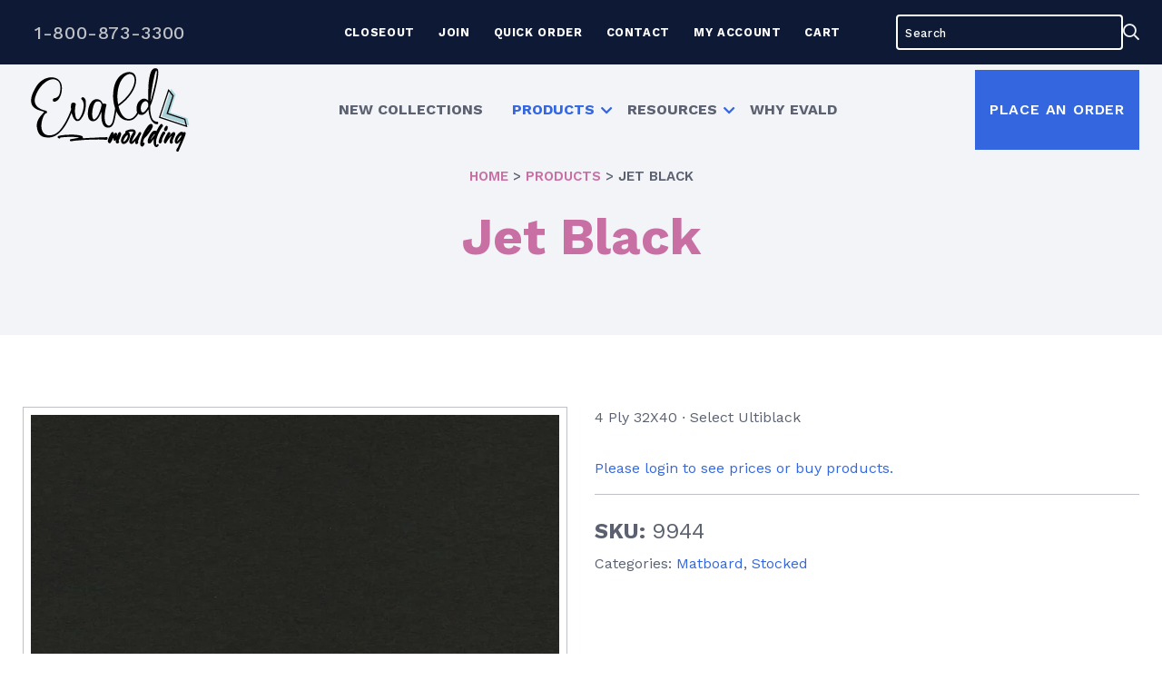

--- FILE ---
content_type: text/html; charset=UTF-8
request_url: https://www.evaldmoulding.com/products/matboard/stocked/jet-black-2/
body_size: 18906
content:
<!doctype html><html class="no-js" lang="en-US"><head><meta charset="utf-8"><meta http-equiv="X-UA-Compatible" content="IE=edge"><meta name="viewport" content="width=device-width, initial-scale=1.0"><meta class="foundation-mq"><link rel="pingback" href="https://www.evaldmoulding.com/xmlrpc.php">  <script defer src="[data-uri]"></script> <meta name='robots' content='index, follow, max-image-preview:large, max-snippet:-1, max-video-preview:-1' /><title>Jet Black - Evald Moulding</title><link rel="canonical" href="https://www.evaldmoulding.com/products/matboard/stocked/jet-black-2/" /><meta property="og:locale" content="en_US" /><meta property="og:type" content="article" /><meta property="og:title" content="Jet Black - Evald Moulding" /><meta property="og:description" content="4 Ply 32X40 ∙ Select Ultiblack" /><meta property="og:url" content="https://www.evaldmoulding.com/products/matboard/stocked/jet-black-2/" /><meta property="og:site_name" content="Evald Moulding" /><meta property="article:publisher" content="https://www.facebook.com/evaldmoulding/" /><meta property="article:modified_time" content="2024-06-03T03:16:09+00:00" /><meta property="og:image" content="https://www.evaldmoulding.com/wp-content/uploads/2023/11/9848_0.jpg" /><meta property="og:image:width" content="1400" /><meta property="og:image:height" content="700" /><meta property="og:image:type" content="image/jpeg" /><meta name="twitter:card" content="summary_large_image" /><meta name="twitter:site" content="@EvaldMoulding" /><meta name="twitter:label1" content="Est. reading time" /><meta name="twitter:data1" content="1 minute" /> <script type="application/ld+json" class="yoast-schema-graph">{"@context":"https://schema.org","@graph":[{"@type":"WebPage","@id":"https://www.evaldmoulding.com/products/matboard/stocked/jet-black-2/","url":"https://www.evaldmoulding.com/products/matboard/stocked/jet-black-2/","name":"Jet Black - Evald Moulding","isPartOf":{"@id":"https://www.evaldmoulding.com/#website"},"primaryImageOfPage":{"@id":"https://www.evaldmoulding.com/products/matboard/stocked/jet-black-2/#primaryimage"},"image":{"@id":"https://www.evaldmoulding.com/products/matboard/stocked/jet-black-2/#primaryimage"},"thumbnailUrl":"https://www.evaldmoulding.com/wp-content/uploads/2023/11/9848_0.jpg","datePublished":"2023-11-21T20:45:53+00:00","dateModified":"2024-06-03T03:16:09+00:00","breadcrumb":{"@id":"https://www.evaldmoulding.com/products/matboard/stocked/jet-black-2/#breadcrumb"},"inLanguage":"en-US","potentialAction":[{"@type":"ReadAction","target":["https://www.evaldmoulding.com/products/matboard/stocked/jet-black-2/"]}]},{"@type":"ImageObject","inLanguage":"en-US","@id":"https://www.evaldmoulding.com/products/matboard/stocked/jet-black-2/#primaryimage","url":"https://www.evaldmoulding.com/wp-content/uploads/2023/11/9848_0.jpg","contentUrl":"https://www.evaldmoulding.com/wp-content/uploads/2023/11/9848_0.jpg","width":1400,"height":700,"caption":"9944"},{"@type":"BreadcrumbList","@id":"https://www.evaldmoulding.com/products/matboard/stocked/jet-black-2/#breadcrumb","itemListElement":[{"@type":"ListItem","position":1,"name":"Home","item":"https://www.evaldmoulding.com/"},{"@type":"ListItem","position":2,"name":"Products","item":"https://www.evaldmoulding.com/products/"},{"@type":"ListItem","position":3,"name":"Jet Black"}]},{"@type":"WebSite","@id":"https://www.evaldmoulding.com/#website","url":"https://www.evaldmoulding.com/","name":"Evald Moudling","description":"","publisher":{"@id":"https://www.evaldmoulding.com/#organization"},"potentialAction":[{"@type":"SearchAction","target":{"@type":"EntryPoint","urlTemplate":"https://www.evaldmoulding.com/?s={search_term_string}"},"query-input":"required name=search_term_string"}],"inLanguage":"en-US"},{"@type":"Organization","@id":"https://www.evaldmoulding.com/#organization","name":"Evald Moudling","url":"https://www.evaldmoulding.com/","logo":{"@type":"ImageObject","inLanguage":"en-US","@id":"https://www.evaldmoulding.com/#/schema/logo/image/","url":"https://www.evaldmoulding.com/wp-content/uploads/2025/04/Untitled-1.png","contentUrl":"https://www.evaldmoulding.com/wp-content/uploads/2025/04/Untitled-1.png","width":197,"height":100,"caption":"Evald Moudling"},"image":{"@id":"https://www.evaldmoulding.com/#/schema/logo/image/"},"sameAs":["https://www.facebook.com/evaldmoulding/","https://x.com/EvaldMoulding","https://www.linkedin.com/in/evald-moulding-66809625/","https://www.youtube.com/@evaldmoulding"]}]}</script> <link rel='dns-prefetch' href='//www.googletagmanager.com' /><link rel='dns-prefetch' href='//www.evaldmoulding.com' /><link rel="alternate" type="application/rss+xml" title="Evald Moulding &raquo; Feed" href="https://www.evaldmoulding.com/feed/" /><link rel="alternate" type="application/rss+xml" title="Evald Moulding &raquo; Comments Feed" href="https://www.evaldmoulding.com/comments/feed/" /><link rel="alternate" type="application/rss+xml" title="Evald Moulding &raquo; Jet Black Comments Feed" href="https://www.evaldmoulding.com/products/matboard/stocked/jet-black-2/feed/" /> <script defer src="[data-uri]"></script> <style id='wp-emoji-styles-inline-css' type='text/css'>img.wp-smiley, img.emoji {
		display: inline !important;
		border: none !important;
		box-shadow: none !important;
		height: 1em !important;
		width: 1em !important;
		margin: 0 0.07em !important;
		vertical-align: -0.1em !important;
		background: none !important;
		padding: 0 !important;
	}</style><link rel='stylesheet' id='wp-block-library-css' href='https://www.evaldmoulding.com/wp-includes/css/dist/block-library/style.min.css?ver=6.5.3' type='text/css' media='all' /><link rel='stylesheet' id='yith-wcan-shortcodes-css' href='https://www.evaldmoulding.com/wp-content/uploads/autoptimize/css/autoptimize_single_d4b9f1e3824550a1a085276152da127c.css?ver=5.1.0' type='text/css' media='all' /><style id='yith-wcan-shortcodes-inline-css' type='text/css'>:root{
	--yith-wcan-filters_colors_titles: #434343;
	--yith-wcan-filters_colors_background: #FFFFFF;
	--yith-wcan-filters_colors_accent: #A7144C;
	--yith-wcan-filters_colors_accent_r: 167;
	--yith-wcan-filters_colors_accent_g: 20;
	--yith-wcan-filters_colors_accent_b: 76;
	--yith-wcan-color_swatches_border_radius: 100%;
	--yith-wcan-color_swatches_size: 30px;
	--yith-wcan-labels_style_background: #FFFFFF;
	--yith-wcan-labels_style_background_hover: #A7144C;
	--yith-wcan-labels_style_background_active: #A7144C;
	--yith-wcan-labels_style_text: #434343;
	--yith-wcan-labels_style_text_hover: #FFFFFF;
	--yith-wcan-labels_style_text_active: #FFFFFF;
	--yith-wcan-anchors_style_text: #434343;
	--yith-wcan-anchors_style_text_hover: #A7144C;
	--yith-wcan-anchors_style_text_active: #A7144C;
}</style><style id='classic-theme-styles-inline-css' type='text/css'>/*! This file is auto-generated */
.wp-block-button__link{color:#fff;background-color:#32373c;border-radius:9999px;box-shadow:none;text-decoration:none;padding:calc(.667em + 2px) calc(1.333em + 2px);font-size:1.125em}.wp-block-file__button{background:#32373c;color:#fff;text-decoration:none}</style><style id='global-styles-inline-css' type='text/css'>body{--wp--preset--color--black: #000000;--wp--preset--color--cyan-bluish-gray: #abb8c3;--wp--preset--color--white: #ffffff;--wp--preset--color--pale-pink: #f78da7;--wp--preset--color--vivid-red: #cf2e2e;--wp--preset--color--luminous-vivid-orange: #ff6900;--wp--preset--color--luminous-vivid-amber: #fcb900;--wp--preset--color--light-green-cyan: #7bdcb5;--wp--preset--color--vivid-green-cyan: #00d084;--wp--preset--color--pale-cyan-blue: #8ed1fc;--wp--preset--color--vivid-cyan-blue: #0693e3;--wp--preset--color--vivid-purple: #9b51e0;--wp--preset--gradient--vivid-cyan-blue-to-vivid-purple: linear-gradient(135deg,rgba(6,147,227,1) 0%,rgb(155,81,224) 100%);--wp--preset--gradient--light-green-cyan-to-vivid-green-cyan: linear-gradient(135deg,rgb(122,220,180) 0%,rgb(0,208,130) 100%);--wp--preset--gradient--luminous-vivid-amber-to-luminous-vivid-orange: linear-gradient(135deg,rgba(252,185,0,1) 0%,rgba(255,105,0,1) 100%);--wp--preset--gradient--luminous-vivid-orange-to-vivid-red: linear-gradient(135deg,rgba(255,105,0,1) 0%,rgb(207,46,46) 100%);--wp--preset--gradient--very-light-gray-to-cyan-bluish-gray: linear-gradient(135deg,rgb(238,238,238) 0%,rgb(169,184,195) 100%);--wp--preset--gradient--cool-to-warm-spectrum: linear-gradient(135deg,rgb(74,234,220) 0%,rgb(151,120,209) 20%,rgb(207,42,186) 40%,rgb(238,44,130) 60%,rgb(251,105,98) 80%,rgb(254,248,76) 100%);--wp--preset--gradient--blush-light-purple: linear-gradient(135deg,rgb(255,206,236) 0%,rgb(152,150,240) 100%);--wp--preset--gradient--blush-bordeaux: linear-gradient(135deg,rgb(254,205,165) 0%,rgb(254,45,45) 50%,rgb(107,0,62) 100%);--wp--preset--gradient--luminous-dusk: linear-gradient(135deg,rgb(255,203,112) 0%,rgb(199,81,192) 50%,rgb(65,88,208) 100%);--wp--preset--gradient--pale-ocean: linear-gradient(135deg,rgb(255,245,203) 0%,rgb(182,227,212) 50%,rgb(51,167,181) 100%);--wp--preset--gradient--electric-grass: linear-gradient(135deg,rgb(202,248,128) 0%,rgb(113,206,126) 100%);--wp--preset--gradient--midnight: linear-gradient(135deg,rgb(2,3,129) 0%,rgb(40,116,252) 100%);--wp--preset--font-size--small: 13px;--wp--preset--font-size--medium: 20px;--wp--preset--font-size--large: 36px;--wp--preset--font-size--x-large: 42px;--wp--preset--spacing--20: 0.44rem;--wp--preset--spacing--30: 0.67rem;--wp--preset--spacing--40: 1rem;--wp--preset--spacing--50: 1.5rem;--wp--preset--spacing--60: 2.25rem;--wp--preset--spacing--70: 3.38rem;--wp--preset--spacing--80: 5.06rem;--wp--preset--shadow--natural: 6px 6px 9px rgba(0, 0, 0, 0.2);--wp--preset--shadow--deep: 12px 12px 50px rgba(0, 0, 0, 0.4);--wp--preset--shadow--sharp: 6px 6px 0px rgba(0, 0, 0, 0.2);--wp--preset--shadow--outlined: 6px 6px 0px -3px rgba(255, 255, 255, 1), 6px 6px rgba(0, 0, 0, 1);--wp--preset--shadow--crisp: 6px 6px 0px rgba(0, 0, 0, 1);}:where(.is-layout-flex){gap: 0.5em;}:where(.is-layout-grid){gap: 0.5em;}body .is-layout-flex{display: flex;}body .is-layout-flex{flex-wrap: wrap;align-items: center;}body .is-layout-flex > *{margin: 0;}body .is-layout-grid{display: grid;}body .is-layout-grid > *{margin: 0;}:where(.wp-block-columns.is-layout-flex){gap: 2em;}:where(.wp-block-columns.is-layout-grid){gap: 2em;}:where(.wp-block-post-template.is-layout-flex){gap: 1.25em;}:where(.wp-block-post-template.is-layout-grid){gap: 1.25em;}.has-black-color{color: var(--wp--preset--color--black) !important;}.has-cyan-bluish-gray-color{color: var(--wp--preset--color--cyan-bluish-gray) !important;}.has-white-color{color: var(--wp--preset--color--white) !important;}.has-pale-pink-color{color: var(--wp--preset--color--pale-pink) !important;}.has-vivid-red-color{color: var(--wp--preset--color--vivid-red) !important;}.has-luminous-vivid-orange-color{color: var(--wp--preset--color--luminous-vivid-orange) !important;}.has-luminous-vivid-amber-color{color: var(--wp--preset--color--luminous-vivid-amber) !important;}.has-light-green-cyan-color{color: var(--wp--preset--color--light-green-cyan) !important;}.has-vivid-green-cyan-color{color: var(--wp--preset--color--vivid-green-cyan) !important;}.has-pale-cyan-blue-color{color: var(--wp--preset--color--pale-cyan-blue) !important;}.has-vivid-cyan-blue-color{color: var(--wp--preset--color--vivid-cyan-blue) !important;}.has-vivid-purple-color{color: var(--wp--preset--color--vivid-purple) !important;}.has-black-background-color{background-color: var(--wp--preset--color--black) !important;}.has-cyan-bluish-gray-background-color{background-color: var(--wp--preset--color--cyan-bluish-gray) !important;}.has-white-background-color{background-color: var(--wp--preset--color--white) !important;}.has-pale-pink-background-color{background-color: var(--wp--preset--color--pale-pink) !important;}.has-vivid-red-background-color{background-color: var(--wp--preset--color--vivid-red) !important;}.has-luminous-vivid-orange-background-color{background-color: var(--wp--preset--color--luminous-vivid-orange) !important;}.has-luminous-vivid-amber-background-color{background-color: var(--wp--preset--color--luminous-vivid-amber) !important;}.has-light-green-cyan-background-color{background-color: var(--wp--preset--color--light-green-cyan) !important;}.has-vivid-green-cyan-background-color{background-color: var(--wp--preset--color--vivid-green-cyan) !important;}.has-pale-cyan-blue-background-color{background-color: var(--wp--preset--color--pale-cyan-blue) !important;}.has-vivid-cyan-blue-background-color{background-color: var(--wp--preset--color--vivid-cyan-blue) !important;}.has-vivid-purple-background-color{background-color: var(--wp--preset--color--vivid-purple) !important;}.has-black-border-color{border-color: var(--wp--preset--color--black) !important;}.has-cyan-bluish-gray-border-color{border-color: var(--wp--preset--color--cyan-bluish-gray) !important;}.has-white-border-color{border-color: var(--wp--preset--color--white) !important;}.has-pale-pink-border-color{border-color: var(--wp--preset--color--pale-pink) !important;}.has-vivid-red-border-color{border-color: var(--wp--preset--color--vivid-red) !important;}.has-luminous-vivid-orange-border-color{border-color: var(--wp--preset--color--luminous-vivid-orange) !important;}.has-luminous-vivid-amber-border-color{border-color: var(--wp--preset--color--luminous-vivid-amber) !important;}.has-light-green-cyan-border-color{border-color: var(--wp--preset--color--light-green-cyan) !important;}.has-vivid-green-cyan-border-color{border-color: var(--wp--preset--color--vivid-green-cyan) !important;}.has-pale-cyan-blue-border-color{border-color: var(--wp--preset--color--pale-cyan-blue) !important;}.has-vivid-cyan-blue-border-color{border-color: var(--wp--preset--color--vivid-cyan-blue) !important;}.has-vivid-purple-border-color{border-color: var(--wp--preset--color--vivid-purple) !important;}.has-vivid-cyan-blue-to-vivid-purple-gradient-background{background: var(--wp--preset--gradient--vivid-cyan-blue-to-vivid-purple) !important;}.has-light-green-cyan-to-vivid-green-cyan-gradient-background{background: var(--wp--preset--gradient--light-green-cyan-to-vivid-green-cyan) !important;}.has-luminous-vivid-amber-to-luminous-vivid-orange-gradient-background{background: var(--wp--preset--gradient--luminous-vivid-amber-to-luminous-vivid-orange) !important;}.has-luminous-vivid-orange-to-vivid-red-gradient-background{background: var(--wp--preset--gradient--luminous-vivid-orange-to-vivid-red) !important;}.has-very-light-gray-to-cyan-bluish-gray-gradient-background{background: var(--wp--preset--gradient--very-light-gray-to-cyan-bluish-gray) !important;}.has-cool-to-warm-spectrum-gradient-background{background: var(--wp--preset--gradient--cool-to-warm-spectrum) !important;}.has-blush-light-purple-gradient-background{background: var(--wp--preset--gradient--blush-light-purple) !important;}.has-blush-bordeaux-gradient-background{background: var(--wp--preset--gradient--blush-bordeaux) !important;}.has-luminous-dusk-gradient-background{background: var(--wp--preset--gradient--luminous-dusk) !important;}.has-pale-ocean-gradient-background{background: var(--wp--preset--gradient--pale-ocean) !important;}.has-electric-grass-gradient-background{background: var(--wp--preset--gradient--electric-grass) !important;}.has-midnight-gradient-background{background: var(--wp--preset--gradient--midnight) !important;}.has-small-font-size{font-size: var(--wp--preset--font-size--small) !important;}.has-medium-font-size{font-size: var(--wp--preset--font-size--medium) !important;}.has-large-font-size{font-size: var(--wp--preset--font-size--large) !important;}.has-x-large-font-size{font-size: var(--wp--preset--font-size--x-large) !important;}
.wp-block-navigation a:where(:not(.wp-element-button)){color: inherit;}
:where(.wp-block-post-template.is-layout-flex){gap: 1.25em;}:where(.wp-block-post-template.is-layout-grid){gap: 1.25em;}
:where(.wp-block-columns.is-layout-flex){gap: 2em;}:where(.wp-block-columns.is-layout-grid){gap: 2em;}
.wp-block-pullquote{font-size: 1.5em;line-height: 1.6;}</style><link rel='stylesheet' id='wapf-frontend-css-css' href='https://www.evaldmoulding.com/wp-content/plugins/advanced-product-fields-for-woocommerce/assets/css/frontend.min.css?ver=1.6.8' type='text/css' media='all' /><link rel='stylesheet' id='woocommerce-layout-css' href='https://www.evaldmoulding.com/wp-content/uploads/autoptimize/css/autoptimize_single_279a41fe094a1c0ff59f6d84dc6ec0d2.css?ver=8.9.1' type='text/css' media='all' /><link rel='stylesheet' id='woocommerce-smallscreen-css' href='https://www.evaldmoulding.com/wp-content/uploads/autoptimize/css/autoptimize_single_29ed0396622780590223cd919f310dd7.css?ver=8.9.1' type='text/css' media='only screen and (max-width: 768px)' /><style id='woocommerce-inline-inline-css' type='text/css'>.woocommerce form .form-row .required { visibility: visible; }</style><link rel='stylesheet' id='site-css-css' href='https://www.evaldmoulding.com/wp-content/uploads/autoptimize/css/autoptimize_single_437e599c2b4e90990cc3a2658ac00b8f.css?ver=1768660021' type='text/css' media='all' /><link rel='stylesheet' id='tf-font-awesome-css' href='https://www.evaldmoulding.com/wp-content/uploads/autoptimize/css/autoptimize_single_ef401469dbdc335f422eb877954eef27.css?ver=1768660021' type='text/css' media='all' /> <script defer id="woocommerce-google-analytics-integration-gtag-js-after" src="[data-uri]"></script> <script type="text/javascript" src="https://www.evaldmoulding.com/wp-includes/js/jquery/jquery.min.js?ver=3.7.1" id="jquery-core-js"></script> <script defer type="text/javascript" src="https://www.evaldmoulding.com/wp-includes/js/jquery/jquery-migrate.min.js?ver=3.4.1" id="jquery-migrate-js"></script> <script type="text/javascript" src="https://www.evaldmoulding.com/wp-content/plugins/woocommerce/assets/js/jquery-blockui/jquery.blockUI.min.js?ver=2.7.0-wc.8.9.1" id="jquery-blockui-js" defer="defer" data-wp-strategy="defer"></script> <script defer id="wc-add-to-cart-js-extra" src="[data-uri]"></script> <script type="text/javascript" src="https://www.evaldmoulding.com/wp-content/plugins/woocommerce/assets/js/frontend/add-to-cart.min.js?ver=8.9.1" id="wc-add-to-cart-js" defer="defer" data-wp-strategy="defer"></script> <script defer id="wc-single-product-js-extra" src="[data-uri]"></script> <script type="text/javascript" src="https://www.evaldmoulding.com/wp-content/plugins/woocommerce/assets/js/frontend/single-product.min.js?ver=8.9.1" id="wc-single-product-js" defer="defer" data-wp-strategy="defer"></script> <script type="text/javascript" src="https://www.evaldmoulding.com/wp-content/plugins/woocommerce/assets/js/js-cookie/js.cookie.min.js?ver=2.1.4-wc.8.9.1" id="js-cookie-js" defer="defer" data-wp-strategy="defer"></script> <script defer id="woocommerce-js-extra" src="[data-uri]"></script> <script type="text/javascript" src="https://www.evaldmoulding.com/wp-content/plugins/woocommerce/assets/js/frontend/woocommerce.min.js?ver=8.9.1" id="woocommerce-js" defer="defer" data-wp-strategy="defer"></script> <script defer type="text/javascript" src="https://www.evaldmoulding.com/wp-content/themes/topfloor-parcel/assets/libraries/foundation.min.js?ver=1" id="foundation-js-js"></script> <link rel="https://api.w.org/" href="https://www.evaldmoulding.com/wp-json/" /><link rel="alternate" type="application/json" href="https://www.evaldmoulding.com/wp-json/wp/v2/product/1135" /><link rel='shortlink' href='https://www.evaldmoulding.com/?p=1135' /><link rel="alternate" type="application/json+oembed" href="https://www.evaldmoulding.com/wp-json/oembed/1.0/embed?url=https%3A%2F%2Fwww.evaldmoulding.com%2Fproducts%2Fmatboard%2Fstocked%2Fjet-black-2%2F" /><link rel="alternate" type="text/xml+oembed" href="https://www.evaldmoulding.com/wp-json/oembed/1.0/embed?url=https%3A%2F%2Fwww.evaldmoulding.com%2Fproducts%2Fmatboard%2Fstocked%2Fjet-black-2%2F&#038;format=xml" /><link rel="dns-prefetch" href="https://fonts.gstatic.com"><link rel="preconnect" href="https://fonts.gstatic.com" crossorigin="anonymous"><link rel="preload" href="https://fonts.googleapis.com/css2?family=Work+Sans:ital,wght@0,400;0,500;0,600;0,700;0,800;1,400;1,500" as="fetch" crossorigin="anonymous"> <script defer src="[data-uri]"></script>  <noscript><style>.woocommerce-product-gallery{ opacity: 1 !important; }</style></noscript><link rel="icon" href="https://www.evaldmoulding.com/wp-content/uploads/2024/02/cropped-mini-web-logo-1-32x32.png" sizes="32x32" /><link rel="icon" href="https://www.evaldmoulding.com/wp-content/uploads/2024/02/cropped-mini-web-logo-1-192x192.png" sizes="192x192" /><link rel="apple-touch-icon" href="https://www.evaldmoulding.com/wp-content/uploads/2024/02/cropped-mini-web-logo-1-180x180.png" /><meta name="msapplication-TileImage" content="https://www.evaldmoulding.com/wp-content/uploads/2024/02/cropped-mini-web-logo-1-270x270.png" /></head><body class="product-template-default single single-product postid-1135 wp-custom-logo theme-topfloor-parcel woocommerce woocommerce-page woocommerce-no-js yith-wcan-free"> <noscript><iframe src="https://www.googletagmanager.com/ns.html?id=GTM-PVZ6S3D"
height="0" width="0" style="display:none;visibility:hidden"></iframe></noscript><div class="off-canvas-wrapper"><div class="off-canvas position-top SearchPullDown" id="offCanvasTop" data-off-canvas data-auto-focus="false"><div class="full-width"><form role="search" method="get" class="search-form grid-x" action="https://www.evaldmoulding.com/"> <label id="search-label" class="cell auto"> <span class="screen-reader-text sr-only">Search for:</span> <input autofocus type="search" class="search-field" placeholder="SEARCH" value="" name="s" title="Search for:" required /> </label> <button class="cell shrink" type="submit"><span class="fas fa-search"><span class="sr-only">Search</span></span></button></form></div></div><header class="header" role="banner" data-sticky-container><div class="site-header-wrap" data-sticky-on="small" data-sticky data-options="marginTop:0;" style="width:100%;"><div class="site-header" id="top-bar-menu"><div class="utility-nav show-for-medium"><div class="grid-container"><div class="grid-x vertical-center"><div class="cell shrink utility-cta"> <a href="tel:%201-800-873-3300" target="_blank">1-800-873-3300</a></div><div class="utility-nav-text cell auto"><ul id="utility-nav" class="utility menu"><li id="menu-item-77" class="menu-item menu-item-type-custom menu-item-object-custom menu-item-77"><a href="/product-category/closeout/">Closeout</a></li><li id="menu-item-436" class="menu-item menu-item-type-post_type menu-item-object-page menu-item-436"><a href="https://www.evaldmoulding.com/become-a-customer/">Join</a></li><li id="menu-item-526" class="menu-item menu-item-type-post_type menu-item-object-page menu-item-526"><a href="https://www.evaldmoulding.com/quick-order-form/">Quick Order</a></li><li id="menu-item-435" class="menu-item menu-item-type-post_type menu-item-object-page menu-item-435"><a href="https://www.evaldmoulding.com/contact-us/">Contact</a></li><li id="menu-item-529" class="menu-item menu-item-type-post_type menu-item-object-page menu-item-529"><a href="https://www.evaldmoulding.com/my-account/">My Account</a></li><li id="menu-item-521" class="menu-item menu-item-type-custom menu-item-object-custom menu-item-521"><a href="/cart">Cart</a></li></ul></div><div class="utility-nav-search cell shrink show-for-large"><form role="search" method="get" class="search-form section" action="https://www.evaldmoulding.com/"><div class="SearchForm"> <label class="SearchForm-label"> <span class="sr-only">Search for:</span> <input type="search" class="search-field" placeholder="Search" value="" name="s" title="Search for:" required /> </label> <button class="SearchForm-button" type="submit"><span class="far fa-search"><span class="sr-only">Search</span></span></button></div></form></div></div></div></div><div class="site-header-main grid-container"><div class="grid-x"><div class="cell auto large-shrink site-logo"> <a href="https://www.evaldmoulding.com/" class="custom-logo-link" rel="home"><img width="197" height="100" src="https://www.evaldmoulding.com/wp-content/uploads/2025/04/Untitled-1.png" class="custom-logo" alt="Evald Moulding" decoding="async" /></a></div><div class="cell auto show-for-large main-menu"><ul id="main-nav" class="medium-horizontal menu" data-responsive-menu="accordion medium-dropdown"><li id="menu-item-8327" class="menu-item menu-item-type-post_type menu-item-object-page menu-item-8327"><a href="https://www.evaldmoulding.com/new-collections/">New Collections</a></li><li id="menu-item-74" class="menu-item menu-item-type-post_type menu-item-object-page menu-item-has-children current_page_parent menu-item-74"><a href="https://www.evaldmoulding.com/products/">Products</a><ul class="menu"><li id="menu-item-8398" class="menu-item menu-item-type-taxonomy menu-item-object-product_cat menu-item-has-children menu-item-8398"><a href="https://www.evaldmoulding.com/product-category/mouldings/">Mouldings</a><ul class="menu"><li id="menu-item-8401" class="menu-item menu-item-type-taxonomy menu-item-object-product_cat menu-item-8401"><a href="https://www.evaldmoulding.com/product-category/mouldings/wood/">Wood</a></li><li id="menu-item-8399" class="menu-item menu-item-type-taxonomy menu-item-object-product_cat menu-item-8399"><a href="https://www.evaldmoulding.com/product-category/mouldings/metal/">Metal</a></li><li id="menu-item-8400" class="menu-item menu-item-type-taxonomy menu-item-object-product_cat menu-item-8400"><a href="https://www.evaldmoulding.com/product-category/mouldings/ready-made/">Ready Made</a></li></ul></li><li id="menu-item-500" class="menu-item menu-item-type-post_type menu-item-object-page menu-item-500"><a href="https://www.evaldmoulding.com/products/oval-frames/">Oval Frames</a></li><li id="menu-item-8395" class="menu-item menu-item-type-taxonomy menu-item-object-product_cat current-product-ancestor current-menu-parent current-product-parent menu-item-8395"><a href="https://www.evaldmoulding.com/product-category/matboard/">Matboard</a></li><li id="menu-item-8393" class="menu-item menu-item-type-custom menu-item-object-custom menu-item-8393"><a href="/product-category/foamboard/">Foamboard</a></li><li id="menu-item-8415" class="menu-item menu-item-type-taxonomy menu-item-object-product_cat menu-item-has-children menu-item-8415"><a href="https://www.evaldmoulding.com/product-category/tools-supplies/">Tools &amp; Supplies</a><ul class="menu"><li id="menu-item-8404" class="menu-item menu-item-type-taxonomy menu-item-object-product_cat menu-item-8404"><a href="https://www.evaldmoulding.com/product-category/tools-supplies/blades-cutters/">Blades &amp; Cutters</a></li><li id="menu-item-8406" class="menu-item menu-item-type-taxonomy menu-item-object-product_cat menu-item-8406"><a href="https://www.evaldmoulding.com/product-category/tools-supplies/metal-frame-hardware/">Metal Frame Hardware</a></li><li id="menu-item-8412" class="menu-item menu-item-type-taxonomy menu-item-object-product_cat menu-item-8412"><a href="https://www.evaldmoulding.com/product-category/tools-supplies/wood-frame-hardware/">Wood Frame Hardware</a></li><li id="menu-item-8408" class="menu-item menu-item-type-taxonomy menu-item-object-product_cat menu-item-8408"><a href="https://www.evaldmoulding.com/product-category/tools-supplies/points-drivers/">Points &amp; Drivers</a></li><li id="menu-item-8409" class="menu-item menu-item-type-taxonomy menu-item-object-product_cat menu-item-8409"><a href="https://www.evaldmoulding.com/product-category/tools-supplies/protectors-cleaners/">Protectors &amp; Cleaners</a></li><li id="menu-item-8410" class="menu-item menu-item-type-taxonomy menu-item-object-product_cat menu-item-8410"><a href="https://www.evaldmoulding.com/product-category/tools-supplies/tape-adhesive/">Tape &amp; Adhesive</a></li><li id="menu-item-8411" class="menu-item menu-item-type-taxonomy menu-item-object-product_cat menu-item-8411"><a href="https://www.evaldmoulding.com/product-category/tools-supplies/wire/">Wire</a></li><li id="menu-item-8405" class="menu-item menu-item-type-taxonomy menu-item-object-product_cat menu-item-8405"><a href="https://www.evaldmoulding.com/product-category/tools-supplies/glass/">Glass</a></li><li id="menu-item-8407" class="menu-item menu-item-type-taxonomy menu-item-object-product_cat menu-item-8407"><a href="https://www.evaldmoulding.com/product-category/tools-supplies/miscellaneous/">Miscellaneous</a></li></ul></li><li id="menu-item-8390" class="menu-item menu-item-type-post_type menu-item-object-page menu-item-8390"><a href="https://www.evaldmoulding.com/products/backorders/">Backorders</a></li><li id="menu-item-8392" class="menu-item menu-item-type-post_type menu-item-object-page menu-item-8392"><a href="https://www.evaldmoulding.com/products/out-of-stock/">Disc &amp; Out</a></li><li id="menu-item-8394" class="menu-item menu-item-type-taxonomy menu-item-object-product_cat menu-item-8394"><a href="https://www.evaldmoulding.com/product-category/closeout/">Closeout</a></li><li id="menu-item-11201" class="menu-item menu-item-type-post_type menu-item-object-page menu-item-11201"><a href="https://www.evaldmoulding.com/super-specials/">Super Specials</a></li><li id="menu-item-8391" class="menu-item menu-item-type-post_type menu-item-object-page menu-item-8391"><a href="https://www.evaldmoulding.com/products/discontinued/">Discontinued</a></li></ul></li><li id="menu-item-75" class="menu-item menu-item-type-custom menu-item-object-custom menu-item-has-children menu-item-75"><a href="/resources">Resources</a><ul class="menu"><li id="menu-item-671" class="menu-item menu-item-type-post_type menu-item-object-page menu-item-671"><a href="https://www.evaldmoulding.com/resources/hanging-tips/">Framing Tips</a></li><li id="menu-item-669" class="menu-item menu-item-type-post_type menu-item-object-page menu-item-669"><a href="https://www.evaldmoulding.com/resources/frequently-asked-questions/">Frequently Asked Questions</a></li><li id="menu-item-501" class="menu-item menu-item-type-post_type menu-item-object-page menu-item-501"><a href="https://www.evaldmoulding.com/resources/footage-chart/">Footage Chart</a></li><li id="menu-item-670" class="menu-item menu-item-type-post_type menu-item-object-page menu-item-670"><a href="https://www.evaldmoulding.com/resources/full-line-catalogs/">Full Line Catalogs</a></li></ul></li><li id="menu-item-76" class="menu-item menu-item-type-custom menu-item-object-custom menu-item-76"><a href="/why-evald/">Why Evald</a></li></ul></div><div class="cell shrink show-for-large main-menu-cta"> <a href="/place-an-order/" target="_self">Place an Order</a></div><div data-toggle="off-canvas" class="hide-for-large cell shrink hamburger"> <span>MENU</span> <button><div class="bar1"></div><div class="bar2"></div><div class="bar3"></div> </button></div></div></div></div></div></header><div class="off-canvas position-right" id="off-canvas" data-off-canvas><div id="block-16" class="widget widget_block widget_search"><form role="search" method="get" action="https://www.evaldmoulding.com/" class="wp-block-search__no-button wp-block-search"    ><label class="wp-block-search__label screen-reader-text" for="wp-block-search__input-1" >Search</label><div class="wp-block-search__inside-wrapper " ><input class="wp-block-search__input" id="wp-block-search__input-1" placeholder="Search" value="" type="search" name="s" required /></div></form></div><ul id="offcanvas-nav" class="vertical menu accordion-menu" data-accordion-menu data-submenu-toggle="true"><li id="menu-item-8340" class="menu-item menu-item-type-post_type menu-item-object-page menu-item-home menu-item-8340"><a href="https://www.evaldmoulding.com/">Home</a></li><li id="menu-item-8345" class="menu-item menu-item-type-post_type menu-item-object-page menu-item-8345"><a href="https://www.evaldmoulding.com/new-collections/">New Collections</a></li><li id="menu-item-8346" class="menu-item menu-item-type-post_type menu-item-object-page menu-item-has-children current_page_parent menu-item-8346"><a href="https://www.evaldmoulding.com/products/">Products</a><ul class="vertical menu"><li id="menu-item-8416" class="menu-item menu-item-type-taxonomy menu-item-object-product_cat menu-item-has-children menu-item-8416"><a href="https://www.evaldmoulding.com/product-category/mouldings/">Mouldings</a><ul class="vertical menu"><li id="menu-item-8417" class="menu-item menu-item-type-taxonomy menu-item-object-product_cat menu-item-8417"><a href="https://www.evaldmoulding.com/product-category/mouldings/wood/">Wood</a></li><li id="menu-item-8418" class="menu-item menu-item-type-taxonomy menu-item-object-product_cat menu-item-8418"><a href="https://www.evaldmoulding.com/product-category/mouldings/metal/">Metal</a></li><li id="menu-item-8419" class="menu-item menu-item-type-taxonomy menu-item-object-product_cat menu-item-8419"><a href="https://www.evaldmoulding.com/product-category/mouldings/ready-made/">Ready Made</a></li></ul></li><li id="menu-item-8426" class="menu-item menu-item-type-post_type menu-item-object-page menu-item-8426"><a href="https://www.evaldmoulding.com/products/oval-frames/">Oval Frames</a></li><li id="menu-item-8420" class="menu-item menu-item-type-taxonomy menu-item-object-product_cat current-product-ancestor current-menu-parent current-product-parent menu-item-8420"><a href="https://www.evaldmoulding.com/product-category/matboard/">Matboard</a></li><li id="menu-item-8427" class="menu-item menu-item-type-taxonomy menu-item-object-product_cat menu-item-8427"><a href="https://www.evaldmoulding.com/product-category/foamboard/">Foamboard</a></li><li id="menu-item-8422" class="menu-item menu-item-type-taxonomy menu-item-object-product_cat menu-item-has-children menu-item-8422"><a href="https://www.evaldmoulding.com/product-category/tools-supplies/">Tools &amp; Supplies</a><ul class="vertical menu"><li id="menu-item-8429" class="menu-item menu-item-type-taxonomy menu-item-object-product_cat menu-item-8429"><a href="https://www.evaldmoulding.com/product-category/tools-supplies/blades-cutters/">Blades &amp; Cutters</a></li><li id="menu-item-8430" class="menu-item menu-item-type-taxonomy menu-item-object-product_cat menu-item-8430"><a href="https://www.evaldmoulding.com/product-category/tools-supplies/metal-frame-hardware/">Metal Frame Hardware</a></li><li id="menu-item-8425" class="menu-item menu-item-type-taxonomy menu-item-object-product_cat menu-item-8425"><a href="https://www.evaldmoulding.com/product-category/tools-supplies/wood-frame-hardware/">Wood Frame Hardware</a></li><li id="menu-item-8431" class="menu-item menu-item-type-taxonomy menu-item-object-product_cat menu-item-8431"><a href="https://www.evaldmoulding.com/product-category/tools-supplies/points-drivers/">Points &amp; Drivers</a></li><li id="menu-item-8432" class="menu-item menu-item-type-taxonomy menu-item-object-product_cat menu-item-8432"><a href="https://www.evaldmoulding.com/product-category/tools-supplies/protectors-cleaners/">Protectors &amp; Cleaners</a></li><li id="menu-item-8433" class="menu-item menu-item-type-taxonomy menu-item-object-product_cat menu-item-8433"><a href="https://www.evaldmoulding.com/product-category/tools-supplies/tape-adhesive/">Tape &amp; Adhesive</a></li><li id="menu-item-8434" class="menu-item menu-item-type-taxonomy menu-item-object-product_cat menu-item-8434"><a href="https://www.evaldmoulding.com/product-category/tools-supplies/wire/">Wire</a></li><li id="menu-item-8423" class="menu-item menu-item-type-taxonomy menu-item-object-product_cat menu-item-8423"><a href="https://www.evaldmoulding.com/product-category/tools-supplies/glass/">Glass</a></li><li id="menu-item-8424" class="menu-item menu-item-type-taxonomy menu-item-object-product_cat menu-item-8424"><a href="https://www.evaldmoulding.com/product-category/tools-supplies/miscellaneous/">Miscellaneous</a></li></ul></li><li id="menu-item-8435" class="menu-item menu-item-type-post_type menu-item-object-page menu-item-8435"><a href="https://www.evaldmoulding.com/products/backorders/">Backorders</a></li><li id="menu-item-8436" class="menu-item menu-item-type-post_type menu-item-object-page menu-item-8436"><a href="https://www.evaldmoulding.com/products/discontinued/">Discontinued</a></li><li id="menu-item-8437" class="menu-item menu-item-type-post_type menu-item-object-page menu-item-8437"><a href="https://www.evaldmoulding.com/products/out-of-stock/">Disc &amp; Out</a></li><li id="menu-item-8421" class="menu-item menu-item-type-taxonomy menu-item-object-product_cat menu-item-8421"><a href="https://www.evaldmoulding.com/product-category/closeout/">Closeout</a></li></ul></li><li id="menu-item-8348" class="menu-item menu-item-type-post_type menu-item-object-page menu-item-has-children menu-item-8348"><a href="https://www.evaldmoulding.com/resources/">Resources</a><ul class="vertical menu"><li id="menu-item-8341" class="menu-item menu-item-type-post_type menu-item-object-page menu-item-8341"><a href="https://www.evaldmoulding.com/become-a-customer/">Become A Customer</a></li></ul></li><li id="menu-item-8349" class="menu-item menu-item-type-post_type menu-item-object-page menu-item-8349"><a href="https://www.evaldmoulding.com/why-evald/">Why Evald</a></li><li id="menu-item-8343" class="menu-item menu-item-type-post_type menu-item-object-page menu-item-8343"><a href="https://www.evaldmoulding.com/contact-us/">Contact Us</a></li><li id="menu-item-8347" class="menu-item menu-item-type-post_type menu-item-object-page menu-item-8347"><a href="https://www.evaldmoulding.com/quick-order-form/">Quick Order Form</a></li><li id="menu-item-8344" class="menu-item menu-item-type-post_type menu-item-object-page menu-item-8344"><a href="https://www.evaldmoulding.com/my-account/">My Account</a></li><li id="menu-item-8342" class="menu-item menu-item-type-post_type menu-item-object-page menu-item-8342"><a href="https://www.evaldmoulding.com/cart/">Cart</a></li></ul></div><div class="off-canvas-content" data-off-canvas-content><div id="primary" class="content-area"><main id="main" class="site-main" role="main"><div class="Breadcrumbs show-for-medium"><div class="grid-container text-center"> <span property="itemListElement" typeof="ListItem"><a property="item" typeof="WebPage" title="Go to Evald Moulding." href="https://www.evaldmoulding.com" class="home" ><span property="name">Home</span></a><meta property="position" content="1"></span> &gt; <span property="itemListElement" typeof="ListItem"><a property="item" typeof="WebPage" title="Go to Products." href="https://www.evaldmoulding.com/products/" class="archive post-product-archive" ><span property="name">Products</span></a><meta property="position" content="2"></span> &gt; <span property="itemListElement" typeof="ListItem"><span property="name" class="post post-product current-item">Jet Black</span><meta property="url" content="https://www.evaldmoulding.com/products/matboard/stocked/jet-black-2/"><meta property="position" content="3"></span></div></div><header class="HeaderBanner"><div class="grid-container"><div class="grid-x"><div class="cell text-center medium-10 medium-offset-1 large-8 large-offset-2"><h1>Jet Black</h1></div></div></div></header><section class="ProductInfo product type-product post-1135 status-publish first instock product_cat-matboard product_cat-stocked has-post-thumbnail product-type-simple" id="product-1135"><div class="grid-container"><div class="grid-x grid-padding-x grid-padding-y"><div class="ProductInfo-gallery cell medium-6"><section class="GalleryWithThumbnails"><div class="grid-x grid-margin-x"><div class="GalleryWithThumbnails-feature cell"> <a id="GalleryWithThumbnails-lightbox" class="GalleryWithThumbnails-lightbox" href="https://www.evaldmoulding.com/wp-content/uploads/2023/11/9848_0-800x400.jpg" data-lity> <img id="expandedImg" src="https://www.evaldmoulding.com/wp-content/uploads/2023/11/9848_0-800x400.jpg"><div class="GalleryWithThumbnails-overlay"></div><div class="GalleryWithThumbnails-lightbox-zoom-wrapper"><div class="GalleryWithThumbnails-lightbox-zoom"><i class="fas fa-search-plus"></i></div></div> </a></div><div class="GalleryWithThumbnails-carousel GalleryWithThumbnails-thumbs cell"><div class="GalleryWithThumbnails-thumb"> <img class='GalleryWithThumbnails-image' src="https://www.evaldmoulding.com/wp-content/uploads/2023/11/9848_0-800x400.jpg" /></div></div></div></section> <script defer src="[data-uri]"></script> </div><div class="ProductInfo-content cell medium-6"><div class="ProductInfo-description"> 4 Ply 32X40 ∙ Select Ultiblack</div><div class="ProductInfo-cart"><div><a href="https://www.evaldmoulding.com/my-account/"><div><a href="https://www.evaldmoulding.com/my-account/">Please login to see prices or buy products.</a></div></a></div></div><div class="ProductInfo-meta"><div class="product_meta"> <span class="sku_wrapper">SKU: <span class="sku">9944</span></span> <span class="posted_in">Categories: <a href="https://www.evaldmoulding.com/product-category/matboard/" rel="tag">Matboard</a>, <a href="https://www.evaldmoulding.com/product-category/matboard/stocked/" rel="tag">Stocked</a></span></div></div></div></div></div></section><div id="product-1135" class="product type-product post-1135 status-publish instock product_cat-matboard product_cat-stocked has-post-thumbnail product-type-simple"><div class="summary entry-summary"></div></div><aside id="product-footer" class="" role="complementary"><div id="productcta-2" class="widget widget_productcta"><section class="PageCallout5050"><div class="PageCallout5050-icon"> <i class="far fa-megaphone"></i></div><div class="grid-x"><div class="PageCallout5050-body cell medium-6 small-order-2 medium-order-1"><h2>Want to see more?</h2><p>Not the perfect item for your project? 
Keep on lookin'!
If you still can't find what you have your heart set on, give us a call and we would be happy to see what we can do for you!</p> <a href="/https://www.evaldmoulding.com/products/" class="button button-outlined--white"> Back to Products </a></div><div class="PageCallout5050-image cell medium-6 small-order-1 medium-order-2"> <img src="https://www.evaldmoulding.com/wp-content/uploads/2023/05/2-tone-frames-e1683297530351.gif" loading="lazy" class=""></div></div></section></div></aside></main></div><footer class="footer" role="contentinfo" id="footer"><div class="grid-container"><div class="inner-footer grid-x grid-margin-x grid-margin-y"><div class="cell medium-4 large-3"> <a href="https://www.evaldmoulding.com/" class="custom-logo-link" rel="home"><img width="197" height="100" src="https://www.evaldmoulding.com/wp-content/uploads/2025/04/Untitled-1.png" class="custom-logo" alt="Evald Moulding" decoding="async" /></a><p>Wholesale Picture Frame Company<br /> <a href="https://goo.gl/maps/936wvywVMNYz8sLP8" target="_blank" rel="noopener">421 Dayton Street<br /> Watertown, WI 53094</a><br /> Phone: <a href="tel:1-800-873-3300">1-800-873-3300</a><br /> Fax: 1-800-871-4771</p></div><div class="cell medium-8 large-6"><nav role="navigation" class=""><ul id="footer-links" class="menu vertical medium-horizontal accordion-menu" data-accordion-menu data-submenu-toggle="true"><li id="menu-item-104" class="menu-item menu-item-type-custom menu-item-object-custom menu-item-has-children menu-item-104"><a>Quality Products</a><ul class="sub-menu"><li id="menu-item-107" class="menu-item menu-item-type-post_type menu-item-object-page current_page_parent menu-item-107"><a href="https://www.evaldmoulding.com/products/">All Products</a></li></ul></li><li id="menu-item-105" class="menu-item menu-item-type-custom menu-item-object-custom menu-item-has-children menu-item-105"><a>Resources for You</a><ul class="sub-menu"><li id="menu-item-618" class="menu-item menu-item-type-post_type menu-item-object-page menu-item-618"><a href="https://www.evaldmoulding.com/my-account/">My Account</a></li><li id="menu-item-619" class="menu-item menu-item-type-post_type menu-item-object-page menu-item-619"><a href="https://www.evaldmoulding.com/place-an-order/">How to Place an Order</a></li><li id="menu-item-620" class="menu-item menu-item-type-post_type menu-item-object-page menu-item-620"><a href="https://www.evaldmoulding.com/resources/footage-chart/">Footage Chart</a></li></ul></li></ul></nav></div><div class="footer-hours cell large-3"><h3>Hours of Operation</h3><p>Office Hours:<br /> MON-THU 8am-4:30pm<br /> FRI 8am-3:30pm</p><p>Pick Up Hours:<br /> MON-THU: 9am-4pm<br /> FRI: 9am-3pm</p></div></div></div><div class="footer__copyright"><div class="grid-container"><div class="grid-x grid-margin-y"><div class="cell large-9"><div class="grid-x grid-margin-x"><p class="cell medium-shrink"> Website by <a href="https://www.topfloortech.com" target="_blank" rel="noopener">Top Floor</a></p><div class="cell small-6 medium-shrink"> <a href="https://www.evaldmoulding.com/privacy-policy/">Privacy Policy</a></div><div class="cell small-6 medium-shrink"> <a href="https://www.evaldmoulding.com/terms/">Terms of Use</a></div></div></div><div class="cell large-3"><div class="footer-social"> <a href="https://www.facebook.com/evaldmoulding/" class="footer-social__link" target="_blank"><i class="fab fa-facebook"></i> </a> <a href="https://twitter.com/i/flow/login?redirect_after_login=%2FEvaldMoulding" class="footer-social__link" target="_blank"><svg xmlns="http://www.w3.org/2000/svg" viewBox="0 0 512 512" style="width:20px;height:20px;"><path d="M389.2 48h70.6L305.6 224.2 487 464H345L233.7 318.6 106.5 464H35.8L200.7 275.5 26.8 48H172.4L272.9 180.9 389.2 48zM364.4 421.8h39.1L151.1 88h-42L364.4 421.8z"/></svg> </a> <a href="https://www.linkedin.com/in/evald-moulding-66809625/" class="footer-social__link" target="_blank"><i class="fab fa-linkedin-in"></i> </a> <a href="https://www.youtube.com/@evaldmoulding" class="footer-social__link" target="_blank"><i class="fab fa-youtube"></i> </a></div></div></div></div></div></footer></div></div>  <script defer src="[data-uri]"></script> <script type="application/ld+json">{"@context":"https:\/\/schema.org\/","@type":"Product","@id":"https:\/\/www.evaldmoulding.com\/products\/matboard\/stocked\/jet-black-2\/#product","name":"Jet Black","url":"https:\/\/www.evaldmoulding.com\/products\/matboard\/stocked\/jet-black-2\/","description":"4 Ply 32X40 \u2219 Select Ultiblack","image":"https:\/\/www.evaldmoulding.com\/wp-content\/uploads\/2023\/11\/9848_0.jpg","sku":"9944","offers":[{"@type":"Offer","price":"15.93","priceValidUntil":"2027-12-31","priceSpecification":{"price":"15.93","priceCurrency":"USD","valueAddedTaxIncluded":"false"},"priceCurrency":"USD","availability":"http:\/\/schema.org\/InStock","url":"https:\/\/www.evaldmoulding.com\/products\/matboard\/stocked\/jet-black-2\/","seller":{"@type":"Organization","name":"Evald Moulding","url":"https:\/\/www.evaldmoulding.com"}}]}</script> <script defer src="[data-uri]"></script> <link rel='stylesheet' id='wc-blocks-style-css' href='https://www.evaldmoulding.com/wp-content/uploads/autoptimize/css/autoptimize_single_2408ade926b71fe4f88ffb508f01adbd.css?ver=wc-8.9.1' type='text/css' media='all' /> <script defer type="text/javascript" src="https://www.googletagmanager.com/gtag/js?id=G-C7DZFL0FF6" id="google-tag-manager-js" data-wp-strategy="async"></script> <script type="text/javascript" src="https://www.evaldmoulding.com/wp-includes/js/dist/vendor/wp-polyfill-inert.min.js?ver=3.1.2" id="wp-polyfill-inert-js"></script> <script type="text/javascript" src="https://www.evaldmoulding.com/wp-includes/js/dist/vendor/regenerator-runtime.min.js?ver=0.14.0" id="regenerator-runtime-js"></script> <script type="text/javascript" src="https://www.evaldmoulding.com/wp-includes/js/dist/vendor/wp-polyfill.min.js?ver=3.15.0" id="wp-polyfill-js"></script> <script type="text/javascript" src="https://www.evaldmoulding.com/wp-includes/js/dist/hooks.min.js?ver=2810c76e705dd1a53b18" id="wp-hooks-js"></script> <script type="text/javascript" src="https://www.evaldmoulding.com/wp-includes/js/dist/i18n.min.js?ver=5e580eb46a90c2b997e6" id="wp-i18n-js"></script> <script defer id="wp-i18n-js-after" src="[data-uri]"></script> <script defer type="text/javascript" src="https://www.evaldmoulding.com/wp-content/uploads/autoptimize/js/autoptimize_single_b6691bcba8997688af3d9aee5d663bc1.js?ver=d0d5ee1d86289188dd81" id="woocommerce-google-analytics-integration-js"></script> <script defer type="text/javascript" src="https://www.evaldmoulding.com/wp-content/plugins/woocommerce/assets/js/accounting/accounting.min.js?ver=0.4.2" id="accounting-js"></script> <script defer type="text/javascript" src="https://www.evaldmoulding.com/wp-content/plugins/woocommerce/assets/js/selectWoo/selectWoo.full.min.js?ver=1.0.9-wc.8.9.1" id="selectWoo-js" data-wp-strategy="defer"></script> <script defer id="yith-wcan-shortcodes-js-extra" src="[data-uri]"></script> <script defer type="text/javascript" src="https://www.evaldmoulding.com/wp-content/plugins/yith-woocommerce-ajax-navigation/assets/js/yith-wcan-shortcodes.min.js?ver=5.1.0" id="yith-wcan-shortcodes-js"></script> <script defer id="wapf-frontend-js-js-extra" src="[data-uri]"></script> <script defer type="text/javascript" src="https://www.evaldmoulding.com/wp-content/plugins/advanced-product-fields-for-woocommerce/assets/js/frontend.min.js?ver=1.6.8" id="wapf-frontend-js-js"></script> <script defer type="text/javascript" src="https://www.evaldmoulding.com/wp-content/plugins/woocommerce/assets/js/sourcebuster/sourcebuster.min.js?ver=8.9.1" id="sourcebuster-js-js"></script> <script defer id="wc-order-attribution-js-extra" src="[data-uri]"></script> <script defer type="text/javascript" src="https://www.evaldmoulding.com/wp-content/plugins/woocommerce/assets/js/frontend/order-attribution.min.js?ver=8.9.1" id="wc-order-attribution-js"></script> <script defer type="text/javascript" src="https://www.evaldmoulding.com/wp-content/uploads/autoptimize/js/autoptimize_single_b7fa125346bf1382d6a7667caf7bfbd6.js?ver=1768660021" id="site-js-js"></script> <script defer type="text/javascript" src="https://www.evaldmoulding.com/wp-content/uploads/autoptimize/js/autoptimize_single_63d57451577485c96470ac43b08b735e.js?ver=1768660021" id="woocommerce-product-js"></script> <script defer id="woocommerce-google-analytics-integration-data-js-after" src="[data-uri]"></script> </body></html> 